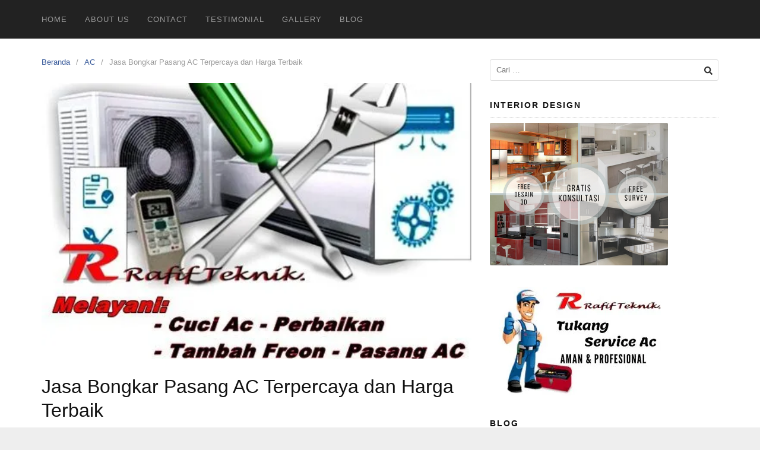

--- FILE ---
content_type: text/html; charset=UTF-8
request_url: https://rafifteknik.com/jasa-bongkar-pasang-ac-terpercaya-dan-harga-terbaik/
body_size: 19203
content:
<!DOCTYPE html>
<html lang="id">

<head>
  <meta charset="UTF-8">
  <meta name="viewport" content="width=device-width,initial-scale=1,minimum-scale=1.0">
  <meta name='robots' content='index, follow, max-image-preview:large, max-snippet:-1, max-video-preview:-1' />

	<!-- This site is optimized with the Yoast SEO plugin v26.7 - https://yoast.com/wordpress/plugins/seo/ -->
	<title>Jasa Bongkar Pasang AC Terpercaya dan Harga Terbaik - Rafif Teknik Kitchen Set Aluminium</title>
	<meta name="description" content="Jasa Bongkar Pasang AC Terpercaya dan Harga Terbaik Berikut ini adalah jasa bongkar pasang AC terbaik yang bisa anda gunakan." />
	<link rel="canonical" href="https://rafifteknik.com/jasa-bongkar-pasang-ac-terpercaya-dan-harga-terbaik/" />
	<meta property="og:locale" content="id_ID" />
	<meta property="og:type" content="article" />
	<meta property="og:title" content="Jasa Bongkar Pasang AC Terpercaya dan Harga Terbaik - Rafif Teknik Kitchen Set Aluminium" />
	<meta property="og:description" content="Jasa Bongkar Pasang AC Terpercaya dan Harga Terbaik Berikut ini adalah jasa bongkar pasang AC terbaik yang bisa anda gunakan." />
	<meta property="og:url" content="https://rafifteknik.com/jasa-bongkar-pasang-ac-terpercaya-dan-harga-terbaik/" />
	<meta property="og:site_name" content="Rafif Teknik Kitchen Set Aluminium" />
	<meta property="article:published_time" content="2020-11-23T16:59:43+00:00" />
	<meta property="article:modified_time" content="2020-11-24T03:26:52+00:00" />
	<meta property="og:image" content="https://i0.wp.com/rafifteknik.com/wp-content/uploads/2020/10/service-ac-terdekat.jpg" />
	<meta property="og:image:width" content="500" />
	<meta property="og:image:height" content="400" />
	<meta property="og:image:type" content="image/jpeg" />
	<meta name="author" content="Rafif Teknik" />
	<meta name="twitter:card" content="summary_large_image" />
	<meta name="twitter:label1" content="Ditulis oleh" />
	<meta name="twitter:data1" content="Rafif Teknik" />
	<meta name="twitter:label2" content="Estimasi waktu membaca" />
	<meta name="twitter:data2" content="4 menit" />
	<script type="application/ld+json" class="yoast-schema-graph">{"@context":"https://schema.org","@graph":[{"@type":"Article","@id":"https://rafifteknik.com/jasa-bongkar-pasang-ac-terpercaya-dan-harga-terbaik/#article","isPartOf":{"@id":"https://rafifteknik.com/jasa-bongkar-pasang-ac-terpercaya-dan-harga-terbaik/"},"author":{"name":"Rafif Teknik","@id":"https://rafifteknik.com/#/schema/person/0842906c398a415ad3401c30183fd5d2"},"headline":"Jasa Bongkar Pasang AC Terpercaya dan Harga Terbaik","datePublished":"2020-11-23T16:59:43+00:00","dateModified":"2020-11-24T03:26:52+00:00","mainEntityOfPage":{"@id":"https://rafifteknik.com/jasa-bongkar-pasang-ac-terpercaya-dan-harga-terbaik/"},"wordCount":879,"image":{"@id":"https://rafifteknik.com/jasa-bongkar-pasang-ac-terpercaya-dan-harga-terbaik/#primaryimage"},"thumbnailUrl":"https://i0.wp.com/rafifteknik.com/wp-content/uploads/2020/10/service-ac-terdekat.jpg","articleSection":["AC"],"inLanguage":"id"},{"@type":"WebPage","@id":"https://rafifteknik.com/jasa-bongkar-pasang-ac-terpercaya-dan-harga-terbaik/","url":"https://rafifteknik.com/jasa-bongkar-pasang-ac-terpercaya-dan-harga-terbaik/","name":"Jasa Bongkar Pasang AC Terpercaya dan Harga Terbaik - Rafif Teknik Kitchen Set Aluminium","isPartOf":{"@id":"https://rafifteknik.com/#website"},"primaryImageOfPage":{"@id":"https://rafifteknik.com/jasa-bongkar-pasang-ac-terpercaya-dan-harga-terbaik/#primaryimage"},"image":{"@id":"https://rafifteknik.com/jasa-bongkar-pasang-ac-terpercaya-dan-harga-terbaik/#primaryimage"},"thumbnailUrl":"https://i0.wp.com/rafifteknik.com/wp-content/uploads/2020/10/service-ac-terdekat.jpg","datePublished":"2020-11-23T16:59:43+00:00","dateModified":"2020-11-24T03:26:52+00:00","author":{"@id":"https://rafifteknik.com/#/schema/person/0842906c398a415ad3401c30183fd5d2"},"description":"Jasa Bongkar Pasang AC Terpercaya dan Harga Terbaik Berikut ini adalah jasa bongkar pasang AC terbaik yang bisa anda gunakan.","breadcrumb":{"@id":"https://rafifteknik.com/jasa-bongkar-pasang-ac-terpercaya-dan-harga-terbaik/#breadcrumb"},"inLanguage":"id","potentialAction":[{"@type":"ReadAction","target":["https://rafifteknik.com/jasa-bongkar-pasang-ac-terpercaya-dan-harga-terbaik/"]}]},{"@type":"ImageObject","inLanguage":"id","@id":"https://rafifteknik.com/jasa-bongkar-pasang-ac-terpercaya-dan-harga-terbaik/#primaryimage","url":"https://i0.wp.com/rafifteknik.com/wp-content/uploads/2020/10/service-ac-terdekat.jpg","contentUrl":"https://i0.wp.com/rafifteknik.com/wp-content/uploads/2020/10/service-ac-terdekat.jpg","width":500,"height":400,"caption":"service ac terdekat"},{"@type":"BreadcrumbList","@id":"https://rafifteknik.com/jasa-bongkar-pasang-ac-terpercaya-dan-harga-terbaik/#breadcrumb","itemListElement":[{"@type":"ListItem","position":1,"name":"Home","item":"https://rafifteknik.com/"},{"@type":"ListItem","position":2,"name":"Jasa Bongkar Pasang AC Terpercaya dan Harga Terbaik"}]},{"@type":"WebSite","@id":"https://rafifteknik.com/#website","url":"https://rafifteknik.com/","name":"Rafif Teknik Kitchen Set Aluminium","description":"Custom Furnitur - Desain Interior","potentialAction":[{"@type":"SearchAction","target":{"@type":"EntryPoint","urlTemplate":"https://rafifteknik.com/?s={search_term_string}"},"query-input":{"@type":"PropertyValueSpecification","valueRequired":true,"valueName":"search_term_string"}}],"inLanguage":"id"},{"@type":"Person","@id":"https://rafifteknik.com/#/schema/person/0842906c398a415ad3401c30183fd5d2","name":"Rafif Teknik","url":"https://rafifteknik.com/author/rafif-teknik/"}]}</script>
	<!-- / Yoast SEO plugin. -->


<link rel='dns-prefetch' href='//i0.wp.com' />

<link href='https://i0.wp.com' rel='preconnect' />
<link href='https://sp-ao.shortpixel.ai' rel='preconnect' />
<link rel="alternate" type="application/rss+xml" title="Rafif Teknik Kitchen Set Aluminium &raquo; Feed" href="https://rafifteknik.com/feed/" />
<link rel="alternate" type="application/rss+xml" title="Rafif Teknik Kitchen Set Aluminium &raquo; Umpan Komentar" href="https://rafifteknik.com/comments/feed/" />
<style id='wp-img-auto-sizes-contain-inline-css' type='text/css'>
img:is([sizes=auto i],[sizes^="auto," i]){contain-intrinsic-size:3000px 1500px}
/*# sourceURL=wp-img-auto-sizes-contain-inline-css */
</style>
<link rel='stylesheet' id='wp-block-library-css' href='https://rafifteknik.com/wp-includes/css/dist/block-library/style.min.css' type='text/css' media='all' />
<style id='classic-theme-styles-inline-css' type='text/css'>
/*! This file is auto-generated */
.wp-block-button__link{color:#fff;background-color:#32373c;border-radius:9999px;box-shadow:none;text-decoration:none;padding:calc(.667em + 2px) calc(1.333em + 2px);font-size:1.125em}.wp-block-file__button{background:#32373c;color:#fff;text-decoration:none}
/*# sourceURL=/wp-includes/css/classic-themes.min.css */
</style>
<style id='joinchat-button-style-inline-css' type='text/css'>
.wp-block-joinchat-button{border:none!important;text-align:center}.wp-block-joinchat-button figure{display:table;margin:0 auto;padding:0}.wp-block-joinchat-button figcaption{font:normal normal 400 .6em/2em var(--wp--preset--font-family--system-font,sans-serif);margin:0;padding:0}.wp-block-joinchat-button .joinchat-button__qr{background-color:#fff;border:6px solid #25d366;border-radius:30px;box-sizing:content-box;display:block;height:200px;margin:auto;overflow:hidden;padding:10px;width:200px}.wp-block-joinchat-button .joinchat-button__qr canvas,.wp-block-joinchat-button .joinchat-button__qr img{display:block;margin:auto}.wp-block-joinchat-button .joinchat-button__link{align-items:center;background-color:#25d366;border:6px solid #25d366;border-radius:30px;display:inline-flex;flex-flow:row nowrap;justify-content:center;line-height:1.25em;margin:0 auto;text-decoration:none}.wp-block-joinchat-button .joinchat-button__link:before{background:transparent var(--joinchat-ico) no-repeat center;background-size:100%;content:"";display:block;height:1.5em;margin:-.75em .75em -.75em 0;width:1.5em}.wp-block-joinchat-button figure+.joinchat-button__link{margin-top:10px}@media (orientation:landscape)and (min-height:481px),(orientation:portrait)and (min-width:481px){.wp-block-joinchat-button.joinchat-button--qr-only figure+.joinchat-button__link{display:none}}@media (max-width:480px),(orientation:landscape)and (max-height:480px){.wp-block-joinchat-button figure{display:none}}

/*# sourceURL=https://rafifteknik.com/wp-content/plugins/creame-whatsapp-me/gutenberg/build/style-index.css */
</style>
<style id='global-styles-inline-css' type='text/css'>
:root{--wp--preset--aspect-ratio--square: 1;--wp--preset--aspect-ratio--4-3: 4/3;--wp--preset--aspect-ratio--3-4: 3/4;--wp--preset--aspect-ratio--3-2: 3/2;--wp--preset--aspect-ratio--2-3: 2/3;--wp--preset--aspect-ratio--16-9: 16/9;--wp--preset--aspect-ratio--9-16: 9/16;--wp--preset--color--black: #000000;--wp--preset--color--cyan-bluish-gray: #abb8c3;--wp--preset--color--white: #ffffff;--wp--preset--color--pale-pink: #f78da7;--wp--preset--color--vivid-red: #cf2e2e;--wp--preset--color--luminous-vivid-orange: #ff6900;--wp--preset--color--luminous-vivid-amber: #fcb900;--wp--preset--color--light-green-cyan: #7bdcb5;--wp--preset--color--vivid-green-cyan: #00d084;--wp--preset--color--pale-cyan-blue: #8ed1fc;--wp--preset--color--vivid-cyan-blue: #0693e3;--wp--preset--color--vivid-purple: #9b51e0;--wp--preset--gradient--vivid-cyan-blue-to-vivid-purple: linear-gradient(135deg,rgb(6,147,227) 0%,rgb(155,81,224) 100%);--wp--preset--gradient--light-green-cyan-to-vivid-green-cyan: linear-gradient(135deg,rgb(122,220,180) 0%,rgb(0,208,130) 100%);--wp--preset--gradient--luminous-vivid-amber-to-luminous-vivid-orange: linear-gradient(135deg,rgb(252,185,0) 0%,rgb(255,105,0) 100%);--wp--preset--gradient--luminous-vivid-orange-to-vivid-red: linear-gradient(135deg,rgb(255,105,0) 0%,rgb(207,46,46) 100%);--wp--preset--gradient--very-light-gray-to-cyan-bluish-gray: linear-gradient(135deg,rgb(238,238,238) 0%,rgb(169,184,195) 100%);--wp--preset--gradient--cool-to-warm-spectrum: linear-gradient(135deg,rgb(74,234,220) 0%,rgb(151,120,209) 20%,rgb(207,42,186) 40%,rgb(238,44,130) 60%,rgb(251,105,98) 80%,rgb(254,248,76) 100%);--wp--preset--gradient--blush-light-purple: linear-gradient(135deg,rgb(255,206,236) 0%,rgb(152,150,240) 100%);--wp--preset--gradient--blush-bordeaux: linear-gradient(135deg,rgb(254,205,165) 0%,rgb(254,45,45) 50%,rgb(107,0,62) 100%);--wp--preset--gradient--luminous-dusk: linear-gradient(135deg,rgb(255,203,112) 0%,rgb(199,81,192) 50%,rgb(65,88,208) 100%);--wp--preset--gradient--pale-ocean: linear-gradient(135deg,rgb(255,245,203) 0%,rgb(182,227,212) 50%,rgb(51,167,181) 100%);--wp--preset--gradient--electric-grass: linear-gradient(135deg,rgb(202,248,128) 0%,rgb(113,206,126) 100%);--wp--preset--gradient--midnight: linear-gradient(135deg,rgb(2,3,129) 0%,rgb(40,116,252) 100%);--wp--preset--font-size--small: 13px;--wp--preset--font-size--medium: 20px;--wp--preset--font-size--large: 36px;--wp--preset--font-size--x-large: 42px;--wp--preset--spacing--20: 0.44rem;--wp--preset--spacing--30: 0.67rem;--wp--preset--spacing--40: 1rem;--wp--preset--spacing--50: 1.5rem;--wp--preset--spacing--60: 2.25rem;--wp--preset--spacing--70: 3.38rem;--wp--preset--spacing--80: 5.06rem;--wp--preset--shadow--natural: 6px 6px 9px rgba(0, 0, 0, 0.2);--wp--preset--shadow--deep: 12px 12px 50px rgba(0, 0, 0, 0.4);--wp--preset--shadow--sharp: 6px 6px 0px rgba(0, 0, 0, 0.2);--wp--preset--shadow--outlined: 6px 6px 0px -3px rgb(255, 255, 255), 6px 6px rgb(0, 0, 0);--wp--preset--shadow--crisp: 6px 6px 0px rgb(0, 0, 0);}:where(.is-layout-flex){gap: 0.5em;}:where(.is-layout-grid){gap: 0.5em;}body .is-layout-flex{display: flex;}.is-layout-flex{flex-wrap: wrap;align-items: center;}.is-layout-flex > :is(*, div){margin: 0;}body .is-layout-grid{display: grid;}.is-layout-grid > :is(*, div){margin: 0;}:where(.wp-block-columns.is-layout-flex){gap: 2em;}:where(.wp-block-columns.is-layout-grid){gap: 2em;}:where(.wp-block-post-template.is-layout-flex){gap: 1.25em;}:where(.wp-block-post-template.is-layout-grid){gap: 1.25em;}.has-black-color{color: var(--wp--preset--color--black) !important;}.has-cyan-bluish-gray-color{color: var(--wp--preset--color--cyan-bluish-gray) !important;}.has-white-color{color: var(--wp--preset--color--white) !important;}.has-pale-pink-color{color: var(--wp--preset--color--pale-pink) !important;}.has-vivid-red-color{color: var(--wp--preset--color--vivid-red) !important;}.has-luminous-vivid-orange-color{color: var(--wp--preset--color--luminous-vivid-orange) !important;}.has-luminous-vivid-amber-color{color: var(--wp--preset--color--luminous-vivid-amber) !important;}.has-light-green-cyan-color{color: var(--wp--preset--color--light-green-cyan) !important;}.has-vivid-green-cyan-color{color: var(--wp--preset--color--vivid-green-cyan) !important;}.has-pale-cyan-blue-color{color: var(--wp--preset--color--pale-cyan-blue) !important;}.has-vivid-cyan-blue-color{color: var(--wp--preset--color--vivid-cyan-blue) !important;}.has-vivid-purple-color{color: var(--wp--preset--color--vivid-purple) !important;}.has-black-background-color{background-color: var(--wp--preset--color--black) !important;}.has-cyan-bluish-gray-background-color{background-color: var(--wp--preset--color--cyan-bluish-gray) !important;}.has-white-background-color{background-color: var(--wp--preset--color--white) !important;}.has-pale-pink-background-color{background-color: var(--wp--preset--color--pale-pink) !important;}.has-vivid-red-background-color{background-color: var(--wp--preset--color--vivid-red) !important;}.has-luminous-vivid-orange-background-color{background-color: var(--wp--preset--color--luminous-vivid-orange) !important;}.has-luminous-vivid-amber-background-color{background-color: var(--wp--preset--color--luminous-vivid-amber) !important;}.has-light-green-cyan-background-color{background-color: var(--wp--preset--color--light-green-cyan) !important;}.has-vivid-green-cyan-background-color{background-color: var(--wp--preset--color--vivid-green-cyan) !important;}.has-pale-cyan-blue-background-color{background-color: var(--wp--preset--color--pale-cyan-blue) !important;}.has-vivid-cyan-blue-background-color{background-color: var(--wp--preset--color--vivid-cyan-blue) !important;}.has-vivid-purple-background-color{background-color: var(--wp--preset--color--vivid-purple) !important;}.has-black-border-color{border-color: var(--wp--preset--color--black) !important;}.has-cyan-bluish-gray-border-color{border-color: var(--wp--preset--color--cyan-bluish-gray) !important;}.has-white-border-color{border-color: var(--wp--preset--color--white) !important;}.has-pale-pink-border-color{border-color: var(--wp--preset--color--pale-pink) !important;}.has-vivid-red-border-color{border-color: var(--wp--preset--color--vivid-red) !important;}.has-luminous-vivid-orange-border-color{border-color: var(--wp--preset--color--luminous-vivid-orange) !important;}.has-luminous-vivid-amber-border-color{border-color: var(--wp--preset--color--luminous-vivid-amber) !important;}.has-light-green-cyan-border-color{border-color: var(--wp--preset--color--light-green-cyan) !important;}.has-vivid-green-cyan-border-color{border-color: var(--wp--preset--color--vivid-green-cyan) !important;}.has-pale-cyan-blue-border-color{border-color: var(--wp--preset--color--pale-cyan-blue) !important;}.has-vivid-cyan-blue-border-color{border-color: var(--wp--preset--color--vivid-cyan-blue) !important;}.has-vivid-purple-border-color{border-color: var(--wp--preset--color--vivid-purple) !important;}.has-vivid-cyan-blue-to-vivid-purple-gradient-background{background: var(--wp--preset--gradient--vivid-cyan-blue-to-vivid-purple) !important;}.has-light-green-cyan-to-vivid-green-cyan-gradient-background{background: var(--wp--preset--gradient--light-green-cyan-to-vivid-green-cyan) !important;}.has-luminous-vivid-amber-to-luminous-vivid-orange-gradient-background{background: var(--wp--preset--gradient--luminous-vivid-amber-to-luminous-vivid-orange) !important;}.has-luminous-vivid-orange-to-vivid-red-gradient-background{background: var(--wp--preset--gradient--luminous-vivid-orange-to-vivid-red) !important;}.has-very-light-gray-to-cyan-bluish-gray-gradient-background{background: var(--wp--preset--gradient--very-light-gray-to-cyan-bluish-gray) !important;}.has-cool-to-warm-spectrum-gradient-background{background: var(--wp--preset--gradient--cool-to-warm-spectrum) !important;}.has-blush-light-purple-gradient-background{background: var(--wp--preset--gradient--blush-light-purple) !important;}.has-blush-bordeaux-gradient-background{background: var(--wp--preset--gradient--blush-bordeaux) !important;}.has-luminous-dusk-gradient-background{background: var(--wp--preset--gradient--luminous-dusk) !important;}.has-pale-ocean-gradient-background{background: var(--wp--preset--gradient--pale-ocean) !important;}.has-electric-grass-gradient-background{background: var(--wp--preset--gradient--electric-grass) !important;}.has-midnight-gradient-background{background: var(--wp--preset--gradient--midnight) !important;}.has-small-font-size{font-size: var(--wp--preset--font-size--small) !important;}.has-medium-font-size{font-size: var(--wp--preset--font-size--medium) !important;}.has-large-font-size{font-size: var(--wp--preset--font-size--large) !important;}.has-x-large-font-size{font-size: var(--wp--preset--font-size--x-large) !important;}
:where(.wp-block-post-template.is-layout-flex){gap: 1.25em;}:where(.wp-block-post-template.is-layout-grid){gap: 1.25em;}
:where(.wp-block-term-template.is-layout-flex){gap: 1.25em;}:where(.wp-block-term-template.is-layout-grid){gap: 1.25em;}
:where(.wp-block-columns.is-layout-flex){gap: 2em;}:where(.wp-block-columns.is-layout-grid){gap: 2em;}
:root :where(.wp-block-pullquote){font-size: 1.5em;line-height: 1.6;}
/*# sourceURL=global-styles-inline-css */
</style>
<link rel='stylesheet' id='ez-toc-css' href='https://rafifteknik.com/wp-content/plugins/easy-table-of-contents/assets/css/screen.min.css' type='text/css' media='all' />
<style id='ez-toc-inline-css' type='text/css'>
div#ez-toc-container .ez-toc-title {font-size: 120%;}div#ez-toc-container .ez-toc-title {font-weight: 500;}div#ez-toc-container ul li , div#ez-toc-container ul li a {font-size: 95%;}div#ez-toc-container ul li , div#ez-toc-container ul li a {font-weight: 500;}div#ez-toc-container nav ul ul li {font-size: 90%;}.ez-toc-box-title {font-weight: bold; margin-bottom: 10px; text-align: center; text-transform: uppercase; letter-spacing: 1px; color: #666; padding-bottom: 5px;position:absolute;top:-4%;left:5%;background-color: inherit;transition: top 0.3s ease;}.ez-toc-box-title.toc-closed {top:-25%;}
.ez-toc-container-direction {direction: ltr;}.ez-toc-counter ul{counter-reset: item ;}.ez-toc-counter nav ul li a::before {content: counters(item, '.', decimal) '. ';display: inline-block;counter-increment: item;flex-grow: 0;flex-shrink: 0;margin-right: .2em; float: left; }.ez-toc-widget-direction {direction: ltr;}.ez-toc-widget-container ul{counter-reset: item ;}.ez-toc-widget-container nav ul li a::before {content: counters(item, '.', decimal) '. ';display: inline-block;counter-increment: item;flex-grow: 0;flex-shrink: 0;margin-right: .2em; float: left; }
/*# sourceURL=ez-toc-inline-css */
</style>
<link data-minify="1" rel='stylesheet' id='landingpress-css' href='https://rafifteknik.com/wp-content/cache/min/1/wp-content/themes/landingpress-wp/style.css?ver=1762231510' type='text/css' media='all' />
<link rel='shortlink' href='https://rafifteknik.com/?p=3829' />
<!-- Google Tag Manager -->
<script>(function(w,d,s,l,i){w[l]=w[l]||[];w[l].push({'gtm.start':
new Date().getTime(),event:'gtm.js'});var f=d.getElementsByTagName(s)[0],
j=d.createElement(s),dl=l!='dataLayer'?'&l='+l:'';j.async=true;j.src=
'https://www.googletagmanager.com/gtm.js?id='+i+dl;f.parentNode.insertBefore(j,f);
})(window,document,'script','dataLayer','GTM-WXRKBBQ');</script>
<!-- End Google Tag Manager --> <!--WP Copy Protect Plugins By www.rapiditcare.com --> <style type="text/css">body{-webkit-touch-callout:none;-webkit-user-select:none;-khtml-user-select:none;-moz-user-select:none;-ms-user-select:none;user-select:none;}</style> <script type="text/javascript"> jQuery(document).bind("keydown", function(e) { if(e.ctrlKey && (e.which == 65 || e.which == 67 || e.which == 88 || e.which == 83 ||e.which == 85)) { e.preventDefault(); return false; } }); jQuery(document)on( "mousedown", function(event) { if(event.which=="3") { document.oncontextmenu = document.body.oncontextmenu = function() {return false;} } }); </script> <script language=JavaScript> function clickIE4(){ if (event.button==2){ return false; } } function clickNS4(e){ if (document.layers||document.getElementById&&!document.all){ if (e.which==2||e.which==3){ return false; } } } if (document.layers){ document.captureEvents(Event.MOUSEDOWN); document.onmousedown=clickNS4; } else if (document.all&&!document.getElementById){ document.onmousedown=clickIE4; } document.oncontextmenu=new Function("return false") </script> <meta name="generator" content="Elementor 3.34.1; features: additional_custom_breakpoints; settings: css_print_method-internal, google_font-enabled, font_display-swap">
			<style>
				.e-con.e-parent:nth-of-type(n+4):not(.e-lazyloaded):not(.e-no-lazyload),
				.e-con.e-parent:nth-of-type(n+4):not(.e-lazyloaded):not(.e-no-lazyload) * {
					background-image: none !important;
				}
				@media screen and (max-height: 1024px) {
					.e-con.e-parent:nth-of-type(n+3):not(.e-lazyloaded):not(.e-no-lazyload),
					.e-con.e-parent:nth-of-type(n+3):not(.e-lazyloaded):not(.e-no-lazyload) * {
						background-image: none !important;
					}
				}
				@media screen and (max-height: 640px) {
					.e-con.e-parent:nth-of-type(n+2):not(.e-lazyloaded):not(.e-no-lazyload),
					.e-con.e-parent:nth-of-type(n+2):not(.e-lazyloaded):not(.e-no-lazyload) * {
						background-image: none !important;
					}
				}
			</style>
			<style type="text/css">
svg { width: 1em; height: 1em; fill: currentColor; display: inline-block; vertical-align: middle; margin-top: -2px; }  /* Customizer Debug is ON */ .site-footer-widgets { background-color: #000000 }.site-footer .container { background-color: #e8e8e8 } .site-footer-widgets { border-radius: 0; } .site-inner { border-bottom-right-radius: 0; border-bottom-left-radius: 0; } .container, .site-header, .site-inner, .main-navigation, .page-landingpress-full-hf .site-header .container, .page-landingpress-full-hf .main-navigation .container, .page-landingpress-full-hf .site-footer-widgets .container, .elementor-template-full-width .site-header .container, .elementor-template-full-width .main-navigation .container, .elementor-template-full-width .site-footer-widgets .container, .page-landingpress-boxed .container, .page-landingpress-boxed .site-header, .page-landingpress-boxed .site-inner, .page-landingpress-boxed .main-navigation, .page-landingpress-boxed-hf .container, .page-landingpress-boxed-hf .site-header, .page-landingpress-boxed-hf .site-inner, .page-landingpress-boxed-hf .main-navigation { max-width: 1200px; } @media (min-width: 1200px) { .site-content .content-area { float: left; width: 64.51612903%; } .site-content .widget-area { float: right; width: 35.48387097%; } } @media (max-width: 1199px) { .site-content .content-area { float:none; width:100%; } .site-content .widget-area { float:none; width:100%; } }
</style>
<link rel="icon" href="https://i0.wp.com/rafifteknik.com/wp-content/uploads/2023/12/cropped-logo-R-Rafif-Teknik-web-32x32.jpg" sizes="32x32" />
<link rel="icon" href="https://i0.wp.com/rafifteknik.com/wp-content/uploads/2023/12/cropped-logo-R-Rafif-Teknik-web-192x192.jpg" sizes="192x192" />
<link rel="apple-touch-icon" href="https://i0.wp.com/rafifteknik.com/wp-content/uploads/2023/12/cropped-logo-R-Rafif-Teknik-web-180x180.jpg" />
<meta name="msapplication-TileImage" content="https://i0.wp.com/rafifteknik.com/wp-content/uploads/2023/12/cropped-logo-R-Rafif-Teknik-web-270x270.jpg" />
  <!-- Facebook Pixel Code -->
  <script>
    ! function(f, b, e, v, n, t, s) {
      if (f.fbq) return;
      n = f.fbq = function() {
        n.callMethod ?
          n.callMethod.apply(n, arguments) : n.queue.push(arguments)
      };
      if (!f._fbq) f._fbq = n;
      n.push = n;
      n.loaded = !0;
      n.version = '2.0';
      n.queue = [];
      t = b.createElement(e);
      t.async = !0;
      t.src = v;
      s = b.getElementsByTagName(e)[0];
      s.parentNode.insertBefore(t, s)
    }(window,
      document, 'script', 'https://connect.facebook.net/en_US/fbevents.js');
          fbq('init', '4080094332214504');
        fbq('track', 'PageView', {
      "source": "landingpress",
      "version": "3.4.7.2"
    });
    </script>
<!-- End Facebook Pixel Code -->
<!-- Global site tag (gtag.js) - Google Ads (AdWords) & Analytics -->
<script async src="https://www.googletagmanager.com/gtag/js?id=UA-92615547-1"></script>
<script>
  window.dataLayer = window.dataLayer || [];

  function gtag() {
    dataLayer.push(arguments);
  }
  gtag('js', new Date());
  gtag('config', 'UA-92615547-1');
          gtag('config', 'AW-863374194');
  </script>
<!-- End Global site tag (gtag.js) - Google Ads (AdWords) & Analytics -->
<noscript><style id="rocket-lazyload-nojs-css">.rll-youtube-player, [data-lazy-src]{display:none !important;}</style></noscript><meta name="generator" content="WP Rocket 3.18.3" data-wpr-features="wpr_defer_js wpr_lazyload_images wpr_lazyload_iframes wpr_minify_css wpr_cdn wpr_desktop" /></head>

<body class="wp-singular post-template-default single single-post postid-3829 single-format-standard wp-theme-landingpress-wp page-landingpress-full-hf header-inactive header-menu-active header-menu-sticky header-menu-after footer-active elementor-default elementor-kit-2709">
  <!-- Google Tag Manager (noscript) -->
<noscript><iframe src="https://www.googletagmanager.com/ns.html?id=GTM-WXRKBBQ"
height="0" width="0" style="display:none;visibility:hidden"></iframe></noscript>
<!-- End Google Tag Manager (noscript) -->    <a class="skip-link screen-reader-text" href="#content">Langsung ke konten</a>
  <div data-rocket-location-hash="662e8d8fbefed00a69681a64467798a1" class="site-canvas">
        <div data-rocket-location-hash="93ab84515562ca19f272c6362a5d2e6f" id="page" class="site-container"><div data-rocket-location-hash="c7636a8d6a61a319310bccae86282103" class="site-inner">
      <nav id="site-navigation" class="main-navigation  main-navigation-logo-no main-navigation-cart-no">
	<div class="container">
		<div class="menu-overlay"></div>
		<button class="menu-toggle" aria-controls="header-menu" aria-expanded="false"><span class="menu-toggle-text">MENU</span><span class="menu-icon"><svg xmlns="http://www.w3.org/2000/svg" viewBox="0 0 448 512"><path d="M16 132h416c8.837 0 16-7.163 16-16V76c0-8.837-7.163-16-16-16H16C7.163 60 0 67.163 0 76v40c0 8.837 7.163 16 16 16zm0 160h416c8.837 0 16-7.163 16-16v-40c0-8.837-7.163-16-16-16H16c-8.837 0-16 7.163-16 16v40c0 8.837 7.163 16 16 16zm0 160h416c8.837 0 16-7.163 16-16v-40c0-8.837-7.163-16-16-16H16c-8.837 0-16 7.163-16 16v40c0 8.837 7.163 16 16 16z"/></svg></span></button>
						<div class="header-menu-container"><ul id="header-menu" class="header-menu menu nav-menu clearfix"><li id="menu-item-117" class="menu-item menu-item-type-custom menu-item-object-custom menu-item-home menu-item-117"><a href="http://rafifteknik.com">HOME</a></li>
<li id="menu-item-1898" class="menu-item menu-item-type-post_type menu-item-object-page menu-item-1898"><a href="https://rafifteknik.com/tentang-kami/">ABOUT US</a></li>
<li id="menu-item-486" class="menu-item menu-item-type-post_type menu-item-object-page menu-item-486"><a href="https://rafifteknik.com/kontak/">CONTACT</a></li>
<li id="menu-item-169" class="menu-item menu-item-type-post_type menu-item-object-post menu-item-169"><a href="https://rafifteknik.com/testimoni/">TESTIMONIAL</a></li>
<li id="menu-item-5710" class="menu-item menu-item-type-post_type menu-item-object-post menu-item-5710"><a href="https://rafifteknik.com/video-kitchen-set-aluminium/">GALLERY</a></li>
<li id="menu-item-2789" class="menu-item menu-item-type-taxonomy menu-item-object-category menu-item-2789"><a href="https://rafifteknik.com/category/interior/">BLOG</a></li>
</ul></div>	</div>
</nav>
    <div id="content" class="site-content">
    <div class="container">
      <div id="primary" class="content-area">
  <main id="main" class="site-main">
    <nav class="breadcrumb clearfix"><ul><li><a href="https://rafifteknik.com">Beranda</a></li><li><a href="https://rafifteknik.com/category/service-ac/">AC</a></li><li>Jasa Bongkar Pasang AC Terpercaya dan Harga Terbaik</li></ul></nav>
<article id="post-3829" class="entry-post post-3829 post type-post status-publish format-standard has-post-thumbnail category-service-ac entry">
	<header class="entry-header">
		 <img fetchpriority="high" width="500" height="320" src="data:image/svg+xml,%3Csvg%20xmlns='http://www.w3.org/2000/svg'%20viewBox='0%200%20500%20320'%3E%3C/svg%3E" class="entry-image" alt="Jasa Bongkar Pasang AC Terpercaya dan Harga Terbaik" decoding="async" data-lazy-src="https://i0.wp.com/rafifteknik.com/wp-content/uploads/2020/10/service-ac-terdekat-500x320.jpg" /><noscript><img fetchpriority="high" width="500" height="320" src="https://i0.wp.com/rafifteknik.com/wp-content/uploads/2020/10/service-ac-terdekat-500x320.jpg" class="entry-image" alt="Jasa Bongkar Pasang AC Terpercaya dan Harga Terbaik" decoding="async" /></noscript> <h1 class="entry-title">Jasa Bongkar Pasang AC Terpercaya dan Harga Terbaik</h1><div class="entry-meta"><span class="cat-links"><a href="https://rafifteknik.com/category/service-ac/" >AC</a></span><span class="meta-sep">&middot;</span><span class="time-link"><time class="entry-date published" datetime="2020-11-23T16:59:43+00:00">November 23, 2020</time><time class="updated" datetime="2020-11-24T03:26:52+00:00">November 24, 2020</time></span></div>	</header>
		<div class="entry-content">
		<p><strong>Jasa Bongkar Pasang AC Terpercaya dan Harga Terbaik</strong></p>
<p>Dalam melakukan bongkar pasang AC, harus dilakukan oleh orang yang terpercaya dan memang benar benar ahli di bidangnya. Karena jika tidak, hasil pekerjaan akan buruk dan malah dapat merusak AC. Jadi anda harus benar benar mencari orang yang profesioanl dan dapat dipercaya. Tapi biasanya jasa yang terpercaya dan berkualitas mematok harga yang mahal. Apakah benar demikian?</p>
<p>Tenang saja, pasalnya anda bisa mendapatkan harga jasa untuk bongkar pasang AC terpercaya sekaligus dengan harga yang terbaik. Jadi anda tidak usah khawatir lagi dengan jasa yang bagus tapi mahal. Anda masih bisa kok menggunakan jasa bongkar AC terpercaya dan harga terbaik. Penasaran? simak artikel berikut ini.</p>
<p><img decoding="async" class="size-full wp-image-3798 aligncenter" src="data:image/svg+xml,%3Csvg%20xmlns='http://www.w3.org/2000/svg'%20viewBox='0%200%20300%20250'%3E%3C/svg%3E" alt="Biaya Service AC Terbaru Tahun 2020" width="300" height="250" data-lazy-src="https://i0.wp.com/rafifteknik.com/wp-content/uploads/2020/11/Biaya-Service-AC-Terbaru-Tahun-2020.jpg" /><noscript><img decoding="async" class="size-full wp-image-3798 aligncenter" src="https://i0.wp.com/rafifteknik.com/wp-content/uploads/2020/11/Biaya-Service-AC-Terbaru-Tahun-2020.jpg" alt="Biaya Service AC Terbaru Tahun 2020" width="300" height="250" /></noscript></p>
<div id="ez-toc-container" class="ez-toc-v2_0_80 counter-hierarchy ez-toc-counter ez-toc-grey ez-toc-container-direction">
<label for="ez-toc-cssicon-toggle-item-696db78dc5e57" class="ez-toc-cssicon-toggle-label"><span class=""><span class="eztoc-hide" style="display:none;">Toggle</span><span class="ez-toc-icon-toggle-span"><svg style="fill: #999;color:#999" xmlns="http://www.w3.org/2000/svg" class="list-377408" width="20px" height="20px" viewBox="0 0 24 24" fill="none"><path d="M6 6H4v2h2V6zm14 0H8v2h12V6zM4 11h2v2H4v-2zm16 0H8v2h12v-2zM4 16h2v2H4v-2zm16 0H8v2h12v-2z" fill="currentColor"></path></svg><svg style="fill: #999;color:#999" class="arrow-unsorted-368013" xmlns="http://www.w3.org/2000/svg" width="10px" height="10px" viewBox="0 0 24 24" version="1.2" baseProfile="tiny"><path d="M18.2 9.3l-6.2-6.3-6.2 6.3c-.2.2-.3.4-.3.7s.1.5.3.7c.2.2.4.3.7.3h11c.3 0 .5-.1.7-.3.2-.2.3-.5.3-.7s-.1-.5-.3-.7zM5.8 14.7l6.2 6.3 6.2-6.3c.2-.2.3-.5.3-.7s-.1-.5-.3-.7c-.2-.2-.4-.3-.7-.3h-11c-.3 0-.5.1-.7.3-.2.2-.3.5-.3.7s.1.5.3.7z"/></svg></span></span></label><input type="checkbox"  id="ez-toc-cssicon-toggle-item-696db78dc5e57"  aria-label="Toggle" /><nav><ul class='ez-toc-list ez-toc-list-level-1 ' ><li class='ez-toc-page-1 ez-toc-heading-level-2'><a class="ez-toc-link ez-toc-heading-1" href="#Jasa_Bongkar_Pasang_AC_Terpercaya_dan_Harga_Terbaik_yang_Bisa_Anda_Coba" >Jasa Bongkar Pasang AC Terpercaya dan Harga Terbaik yang Bisa Anda Coba</a><ul class='ez-toc-list-level-3' ><li class='ez-toc-heading-level-3'><a class="ez-toc-link ez-toc-heading-2" href="#Bongkar_Pasang_AC_di_Rafif_Teknik" >Bongkar Pasang AC di Rafif Teknik</a><ul class='ez-toc-list-level-4' ><li class='ez-toc-heading-level-4'><a class="ez-toc-link ez-toc-heading-3" href="#Apa_Saja_Sih_Keunggulan_Rafif_Teknik_untuk_Bongkar_Pasang_AC" >Apa Saja Sih Keunggulan Rafif Teknik untuk Bongkar Pasang AC?</a></li></ul></li><li class='ez-toc-page-1 ez-toc-heading-level-3'><a class="ez-toc-link ez-toc-heading-4" href="#Tips_Mendapatkan_Jasa_Bongkar_Pasang_AC_Terpercaya" >Tips Mendapatkan Jasa Bongkar Pasang AC Terpercaya</a></li></ul></li></ul></nav></div>
<h2><span class="ez-toc-section" id="Jasa_Bongkar_Pasang_AC_Terpercaya_dan_Harga_Terbaik_yang_Bisa_Anda_Coba"></span>Jasa Bongkar Pasang AC Terpercaya dan Harga Terbaik yang Bisa Anda Coba<span class="ez-toc-section-end"></span></h2>
<p>Sebenarnya ada banyak sekali jasa penyedia bongkar &amp; pasang AC profesional, tapi mereka semua belum tentu terpercaya. Nah bagaimana cara mendapatkan Tempat Service AC yang profesional sekaligus terpercaya? Nanti kami akan memberikan sedikit tips yang bisa anda coba dan untuk membuktikan jasa pasang AC mana saja yang sesuai dengan ekspektasi.</p>
<p><img decoding="async" class="aligncenter size-full wp-image-865" src="data:image/svg+xml,%3Csvg%20xmlns='http://www.w3.org/2000/svg'%20viewBox='0%200%201201%20551'%3E%3C/svg%3E" alt="jasa bongkar pasang ac" width="1201" height="551" data-lazy-src="https://i0.wp.com/rafifteknik.com/wp-content/uploads/2018/01/jasa-bongkar-pasang-ac.jpg" /><noscript><img decoding="async" class="aligncenter size-full wp-image-865" src="https://i0.wp.com/rafifteknik.com/wp-content/uploads/2018/01/jasa-bongkar-pasang-ac.jpg" alt="jasa bongkar pasang ac" width="1201" height="551" /></noscript></p>
<p>Salah satu jasa bongkar dan pasang AC terpercaya dan harga terbaik ialah Rafif Teknik. Rafif Teknik adalah jasa service AC yang melayani banyak sekali hal mengenai perbaikan AC, perawatan, perbaikan pompa air, custome furniture dan lain sebagainya. Untuk pelayanan AC, anda akan mendapatkan isi ulang freon, cuci AC, bongkar pasang AC, dan sejenisnya.</p>
<p>Anda juga bisa mengecek di Sini <a href="https://rafifteknik.com/biaya-bongkar-pasang-ac/"><em>Biaya bongkar pasang ac</em></a></p>
<p>ada hal lain juga dalam bongkar pasang ac, seperti freon ac akan berkurang. dampak ini terjadi karena saat membongkar pipa ada sisa freon yang masih tersimpan jadi terbuang saat pipa di lepas. untuk mengecek biaya penambahan freon ac, anda bisa baca daftar harganya di sini : <em><a href="https://rafifteknik.com/biaya-tambah-freon-ac/">biaya tambah freon ac</a></em></p>
<h3><span class="ez-toc-section" id="Bongkar_Pasang_AC_di_Rafif_Teknik"></span>Bongkar Pasang AC di Rafif Teknik<span class="ez-toc-section-end"></span></h3>
<p>Rafif Teknik menjadi pilihan pertama untuk urusan bongkar pasang AC. Seluruh pelayanan di Rafif Teknik, dikerjakan oleh orang yang terpercaya dan profesional di bidangnya. Mereka juga telah berpengalaman dan memiliki sertifikasi kerja di bidang service AC. Jadi anda tidak usah khawatir dengan setiap pelayanan yang diberikan oleh Rafif Teknik untuk urusan bongkar pasang AC.</p>
<p>Berapa sih harga bongkar pasang AC di Rafif Teknik? Harganya masih murah dan terjangkau kok. Untuk AC berukuran 0.5 sampai 1 PK, harga yang dipatok untuk pasang AC adalah Rp. 250.000. Sedangkan untuk bongkar AC, harganya adalah Rp. 150.000. Dan jika anda ingin menggunakan jasa service AC untuk bongkar ataupu pemasangan ac, maka harganya akan menjadi Rp. 350.000, anda akan lebih hemat uang Rp. 50.000.</p>
<h4><span class="ez-toc-section" id="Apa_Saja_Sih_Keunggulan_Rafif_Teknik_untuk_Bongkar_Pasang_AC"></span>Apa Saja Sih Keunggulan Rafif Teknik untuk Bongkar Pasang AC?<span class="ez-toc-section-end"></span></h4>
<p>Anda akan menemukan banyak sekali keunggulan yang kami miliki. Bahkan keunggulan itu tidak selalu anda temukan di tempat lain. Jadi kami bisa memastikan bahwasannya keunggulan itu akan selalu ada di diri kami.</p>
<p><strong>Bergaransi</strong></p>
<p>Kami memberikan jaminan garansi apabila pasca pemasangan atau pembongkaran terjadi kerusakan. Kami menjamin AC yang kami kerjakan pasti selalu aman dan selamat. Disetiap layanannya, kami selalu memberikan garansi apabila pelanggan kurang puas. Semisal jika pasca pembersihan AC, dan AC tidak terasa dingin, maka anda bisa mengklaim garansi ini sesuai dengan persyaratan.</p>
<p><img decoding="async" class="aligncenter size-full wp-image-584" src="data:image/svg+xml,%3Csvg%20xmlns='http://www.w3.org/2000/svg'%20viewBox='0%200%20640%20433'%3E%3C/svg%3E" alt="jasa bongkar pasang ac bergaransi" width="640" height="433" data-lazy-src="https://i0.wp.com/rafifteknik.com/wp-content/uploads/2017/05/jasa-bongkar-pasang-ac-bergaransi.png" /><noscript><img loading="lazy" decoding="async" class="aligncenter size-full wp-image-584" src="https://i0.wp.com/rafifteknik.com/wp-content/uploads/2017/05/jasa-bongkar-pasang-ac-bergaransi.png" alt="jasa bongkar pasang ac bergaransi" width="640" height="433" /></noscript></p>
<p><strong>Gratis Konsultasi</strong></p>
<p>Anda akan mendapatkan gratis konsultasi apabila anda masih bingung ketika menggunakan jasa kami. Kami akan melayani anda dengan jujur, jadi anda tak usah khawatir saat sedang sesi konsultasi. Anda bisa menceritakan setiap keluh kesah anda dan kami akan memberikan solusi terbaiknya. Tenang saja, layanan ini gratis kok, jadi anda tidak perlu mengeluarkan uang meskipun harus tanya tanya terlebih dahulu.</p>
<p><strong>Transaksi Aman</strong></p>
<p>Jika anda takut transaksi secara online, maka kami akan memberikan solusi terbaiknya, yaitu bayar ditempat. Ini berguna untuk menjamin transaksi agar sama sama enak, antara klien dan Rafif Teknik. Bila anda puas, anda bisa langsung membayar pasca jasa kami telah selesai. Bila anda kurang puas, anda bisa meminta pelayanan tambahan untuk membenarkan hal yang menurut anda kurang puas tersebut.</p>
<h3><span class="ez-toc-section" id="Tips_Mendapatkan_Jasa_Bongkar_Pasang_AC_Terpercaya"></span>Tips Mendapatkan Jasa Bongkar Pasang AC Terpercaya<span class="ez-toc-section-end"></span></h3>
<p>Setelah kita membahas mengenai jasa bongkar ac dan pasang AC, alangkah baiknya kita mengetahui bagaimana tips mendapatkan jasa service AC yang terpercaya. Tips ini bermanfaat buat anda yang masih awam dalam menggunakan jasa service AC.</p>
<p><strong>Lihatlah Testimoni Terlebih Dahulu</strong></p>
<p>Wajib buat anda untuk mengetahui testimoni dari setiap layanan yang diberikan. Testimoni itu bisa anda dapatkan dari Google, website mereka, atau omongan langsung dari orang orang. Testimoni ini sangat membantu anda untuk mendapatkan jasa yang bagus dan sesuai dengan ekspektasi anda. Jadi anda tidak perlu berpikir panjang ketika hendak menggunakan jasa tersebut.</p>
<p><strong>Perhatikan <a href="https://rafifteknik.com/jasa-service-ac/">Jasa Service Ac</a> dan Pelayanannya</strong></p>
<p>Jangan lupa untuk memperhatikan setiap jasa dan pelayanan yang ditawarkan oleh mereka. Tak ada salahnya mengetahui keahlian apa saja yang dimiliki oleh jasa tersebut. Apakah ia memiliki keahlian dalam otak atik AC atau refrigerator. Dengan begini anda akan mendapatkan sedikit pandangan mengenai jasa yang mereka tawarkan kepada anda.</p>
<p><strong>Ketahuilah Standar Kompetensi Pegawainya</strong></p>
<p>Standar kompetensi menjadi syarat wajib untuk melakukan pekerjaan khusus seperti jasa bongkar pasang ini. Jadi sebelum anda menggunakan jasa bongkar pasang, anda harus mengetahui standar kompetensi yang dimiliki oleh setiap pegawainya. Jika mereka memiliki standar yang bagus, lulusan yang berkompeten, memiliki lisensi, dan pengalaman, maka bisa dipastikan jasa tersebut sangatlah terpercaya dan profesional.</p>
<p>Demikian adalah jasa bongkar pemasangan AC terpercaya dan harga terbaik. Buat anda yang ingin menggunakan jasa bongkar pasang AC, bisa menghubungi kami di laman kontak yang telah disediakan. Kami akan memberikan pelayanan semaksimal mungkin untuk setiap jasa yang kami tawarkan kepada konsumen.</p>
	</div>
	<div class="share-social"><span class="share-label">Bagikan ini <svg xmlns="http://www.w3.org/2000/svg" viewBox="0 0 448 512"><path d="M313.941 216H12c-6.627 0-12 5.373-12 12v56c0 6.627 5.373 12 12 12h301.941v46.059c0 21.382 25.851 32.09 40.971 16.971l86.059-86.059c9.373-9.373 9.373-24.569 0-33.941l-86.059-86.059c-15.119-15.119-40.971-4.411-40.971 16.971V216z"/></svg></span><a class="share-link share-facebook" rel="nofollow" target="_blank" href="https://www.facebook.com/sharer/sharer.php?u=https://rafifteknik.com/jasa-bongkar-pasang-ac-terpercaya-dan-harga-terbaik/"><svg xmlns="http://www.w3.org/2000/svg" viewBox="0 0 512 512"><path d="M504 256C504 119 393 8 256 8S8 119 8 256c0 123.78 90.69 226.38 209.25 245V327.69h-63V256h63v-54.64c0-62.15 37-96.48 93.67-96.48 27.14 0 55.52 4.84 55.52 4.84v61h-31.28c-30.8 0-40.41 19.12-40.41 38.73V256h68.78l-11 71.69h-57.78V501C413.31 482.38 504 379.78 504 256z"/></svg> Facebook</a><a class="share-link share-twitter" rel="nofollow" target="_blank" href="https://twitter.com/intent/tweet?text=Jasa+Bongkar+Pasang+AC+Terpercaya+dan+Harga+Terbaik&amp;url=https://rafifteknik.com/jasa-bongkar-pasang-ac-terpercaya-dan-harga-terbaik/&amp;via=Rafif+Teknik+Kitchen+Set+Aluminium"><svg xmlns="http://www.w3.org/2000/svg" viewBox="0 0 512 512"><path d="M459.37 151.716c.325 4.548.325 9.097.325 13.645 0 138.72-105.583 298.558-298.558 298.558-59.452 0-114.68-17.219-161.137-47.106 8.447.974 16.568 1.299 25.34 1.299 49.055 0 94.213-16.568 130.274-44.832-46.132-.975-84.792-31.188-98.112-72.772 6.498.974 12.995 1.624 19.818 1.624 9.421 0 18.843-1.3 27.614-3.573-48.081-9.747-84.143-51.98-84.143-102.985v-1.299c13.969 7.797 30.214 12.67 47.431 13.319-28.264-18.843-46.781-51.005-46.781-87.391 0-19.492 5.197-37.36 14.294-52.954 51.655 63.675 129.3 105.258 216.365 109.807-1.624-7.797-2.599-15.918-2.599-24.04 0-57.828 46.782-104.934 104.934-104.934 30.213 0 57.502 12.67 76.67 33.137 23.715-4.548 46.456-13.32 66.599-25.34-7.798 24.366-24.366 44.833-46.132 57.827 21.117-2.273 41.584-8.122 60.426-16.243-14.292 20.791-32.161 39.308-52.628 54.253z"/></svg> Twitter</a><a class="share-link share-whatsapp" rel="nofollow" target="_blank" href="https://api.whatsapp.com/send?text=Jasa%20Bongkar%20Pasang%20AC%20Terpercaya%20dan%20Harga%20Terbaik%20https%3A%2F%2Frafifteknik.com%2Fjasa-bongkar-pasang-ac-terpercaya-dan-harga-terbaik%2F"><svg xmlns="http://www.w3.org/2000/svg" viewBox="0 0 448 512"><path d="M380.9 97.1C339 55.1 283.2 32 223.9 32c-122.4 0-222 99.6-222 222 0 39.1 10.2 77.3 29.6 111L0 480l117.7-30.9c32.4 17.7 68.9 27 106.1 27h.1c122.3 0 224.1-99.6 224.1-222 0-59.3-25.2-115-67.1-157zm-157 341.6c-33.2 0-65.7-8.9-94-25.7l-6.7-4-69.8 18.3L72 359.2l-4.4-7c-18.5-29.4-28.2-63.3-28.2-98.2 0-101.7 82.8-184.5 184.6-184.5 49.3 0 95.6 19.2 130.4 54.1 34.8 34.9 56.2 81.2 56.1 130.5 0 101.8-84.9 184.6-186.6 184.6zm101.2-138.2c-5.5-2.8-32.8-16.2-37.9-18-5.1-1.9-8.8-2.8-12.5 2.8-3.7 5.6-14.3 18-17.6 21.8-3.2 3.7-6.5 4.2-12 1.4-32.6-16.3-54-29.1-75.5-66-5.7-9.8 5.7-9.1 16.3-30.3 1.8-3.7.9-6.9-.5-9.7-1.4-2.8-12.5-30.1-17.1-41.2-4.5-10.8-9.1-9.3-12.5-9.5-3.2-.2-6.9-.2-10.6-.2-3.7 0-9.7 1.4-14.8 6.9-5.1 5.6-19.4 19-19.4 46.3 0 27.3 19.9 53.7 22.6 57.4 2.8 3.7 39.1 59.7 94.8 83.8 35.2 15.2 49 16.5 66.6 13.9 10.7-1.6 32.8-13.4 37.4-26.4 4.6-13 4.6-24.1 3.2-26.4-1.3-2.5-5-3.9-10.5-6.6z"/></svg> WhatsApp</a><a class="share-link share-pinterest" rel="nofollow" target="_blank" href="https://pinterest.com/pin/create/button/?url=https://rafifteknik.com/jasa-bongkar-pasang-ac-terpercaya-dan-harga-terbaik/&amp;media=https://rafifteknik.com/wp-content/uploads/2020/10/service-ac-terdekat.jpg&amp;description=Jasa+Bongkar+Pasang+AC+Terpercaya+dan+Harga+Terbaik"><svg xmlns="http://www.w3.org/2000/svg" viewBox="0 0 496 512"><path d="M496 256c0 137-111 248-248 248-25.6 0-50.2-3.9-73.4-11.1 10.1-16.5 25.2-43.5 30.8-65 3-11.6 15.4-59 15.4-59 8.1 15.4 31.7 28.5 56.8 28.5 74.8 0 128.7-68.8 128.7-154.3 0-81.9-66.9-143.2-152.9-143.2-107 0-163.9 71.8-163.9 150.1 0 36.4 19.4 81.7 50.3 96.1 4.7 2.2 7.2 1.2 8.3-3.3.8-3.4 5-20.3 6.9-28.1.6-2.5.3-4.7-1.7-7.1-10.1-12.5-18.3-35.3-18.3-56.6 0-54.7 41.4-107.6 112-107.6 60.9 0 103.6 41.5 103.6 100.9 0 67.1-33.9 113.6-78 113.6-24.3 0-42.6-20.1-36.7-44.8 7-29.5 20.5-61.3 20.5-82.6 0-19-10.2-34.9-31.4-34.9-24.9 0-44.9 25.7-44.9 60.2 0 22 7.4 36.8 7.4 36.8s-24.5 103.8-29 123.2c-5 21.4-3 51.6-.9 71.2C65.4 450.9 0 361.1 0 256 0 119 111 8 248 8s248 111 248 248z"/></svg> Pin It</a></div></article>
  <div class="related-posts">
    <h3>Pos Terkait</h3>
    <ul class="clearfix">
              <li class="blog-layout-gallery-2cols">
          <div class="blog-section-image">
            <a href="https://rafifteknik.com/jasa-bongkar-pasang-ac-depok-biayanya-2022/" class="entry-image-link"><img width="300" height="200" src="data:image/svg+xml,%3Csvg%20xmlns='http://www.w3.org/2000/svg'%20viewBox='0%200%20300%20200'%3E%3C/svg%3E" class="entry-image" alt="Jasa Bongkar Pasang Ac Depok &#038; Biayanya 2022" decoding="async" data-lazy-src="https://i0.wp.com/rafifteknik.com/wp-content/uploads/2022/03/Jasa-Bongkar-Pasang-Ac-Depok-Biayanya-2022-300x200.jpg" /><noscript><img width="300" height="200" src="https://i0.wp.com/rafifteknik.com/wp-content/uploads/2022/03/Jasa-Bongkar-Pasang-Ac-Depok-Biayanya-2022-300x200.jpg" class="entry-image" alt="Jasa Bongkar Pasang Ac Depok &#038; Biayanya 2022" decoding="async" /></noscript></a>          </div>
          <div class="blog-section-content">
            <h4><a href="https://rafifteknik.com/jasa-bongkar-pasang-ac-depok-biayanya-2022/" rel="bookmark">Jasa Bongkar Pasang Ac Depok &#038; Biayanya 2022</a></h4>            <p>Jasa Bongkar Pasang Ac Depok &amp; Biayanya 2022.  Kelebihan Jasa Service AC Rafif Teknik Rafif teknik Depok adalah penyedia jasa layanan bongkar dan pasang AC terpercaya yang hadir untuk anda. Ketahui kelebihan jasa Service AC Depok Rafif teknik di sini. Dengan adanya jasa bongkar dan pasang AC Depok Rafif Teknik, Anda tidak perlu lagi repot-repot &hellip;</p>
          </div>
        </li>
              <li class="blog-layout-gallery-2cols">
          <div class="blog-section-image">
            <a href="https://rafifteknik.com/harga-tambah-freon-ac-2021/" class="entry-image-link"><img width="300" height="169" src="data:image/svg+xml,%3Csvg%20xmlns='http://www.w3.org/2000/svg'%20viewBox='0%200%20300%20169'%3E%3C/svg%3E" class="entry-image" alt="Harga Tambah Freon Ac 2021" decoding="async" data-lazy-src="https://i0.wp.com/rafifteknik.com/wp-content/uploads/2018/04/biaya-cuci-ac-dan-tambah-freon.jpg" /><noscript><img width="300" height="169" src="https://i0.wp.com/rafifteknik.com/wp-content/uploads/2018/04/biaya-cuci-ac-dan-tambah-freon.jpg" class="entry-image" alt="Harga Tambah Freon Ac 2021" decoding="async" /></noscript></a>          </div>
          <div class="blog-section-content">
            <h4><a href="https://rafifteknik.com/harga-tambah-freon-ac-2021/" rel="bookmark">Harga Tambah Freon Ac 2021</a></h4>            <p>Freon menjadi kebutuhan yang sangat penting buat AC. Tidak ada air freon, AC tidak bisa bekerja dengan baik. Bahkan AC akan mengalami masalah ketika freon sudah mulai habis. Yang lebih buruknya lagi, penghuni ruangan yang dipasangin AC tersebut akan mengalami keracunan freon yang diakibatkan oleh freon yang bocor. Oleh karena itu, merawat AC adalah bagian &hellip;</p>
          </div>
        </li>
              <li class="blog-layout-gallery-2cols">
          <div class="blog-section-image">
            <a href="https://rafifteknik.com/harga-terbaru-jasa-service-ac-rafif-teknik/" class="entry-image-link"><img width="300" height="200" src="data:image/svg+xml,%3Csvg%20xmlns='http://www.w3.org/2000/svg'%20viewBox='0%200%20300%20200'%3E%3C/svg%3E" class="entry-image" alt="Harga Terbaru Jasa Service AC Rafif Teknik" decoding="async" data-lazy-src="https://i0.wp.com/rafifteknik.com/wp-content/uploads/2020/11/Harga-Jasa-Pasang-AC-di-Jagakarsa-300x200.jpg" /><noscript><img width="300" height="200" src="https://i0.wp.com/rafifteknik.com/wp-content/uploads/2020/11/Harga-Jasa-Pasang-AC-di-Jagakarsa-300x200.jpg" class="entry-image" alt="Harga Terbaru Jasa Service AC Rafif Teknik" decoding="async" /></noscript></a>          </div>
          <div class="blog-section-content">
            <h4><a href="https://rafifteknik.com/harga-terbaru-jasa-service-ac-rafif-teknik/" rel="bookmark">Harga Terbaru Jasa Service AC Rafif Teknik</a></h4>            <p>Harga Terbaru Jasa Service AC Rafif Teknik Rafif Teknik adalah salah satu jasa service AC di daerah Depok dan sekitarnya yang memiliki reputasi sangat baik di mata masyarakat. Hal ini dikarenakan Rafif Teknik memiliki teknisi yang ahli dibidangnya sehingga membuat segala pekerjaan bisa dijalankan dengan baik. Masyarakat tidak perlu khawatir, pasalnya kami bisa memberikan pelayanan &hellip;</p>
          </div>
        </li>
              <li class="blog-layout-gallery-2cols">
          <div class="blog-section-image">
            <a href="https://rafifteknik.com/cara-mengetahui-kebocoran-pada-pipa-freon-ac/" class="entry-image-link"><img width="300" height="126" src="data:image/svg+xml,%3Csvg%20xmlns='http://www.w3.org/2000/svg'%20viewBox='0%200%20300%20126'%3E%3C/svg%3E" class="entry-image" alt="Cara Mengetahui Kebocoran Pada Pipa Freon AC" decoding="async" data-lazy-src="https://i0.wp.com/rafifteknik.com/wp-content/uploads/2018/03/biaya-tambah-freon-ac.png" /><noscript><img width="300" height="126" src="https://i0.wp.com/rafifteknik.com/wp-content/uploads/2018/03/biaya-tambah-freon-ac.png" class="entry-image" alt="Cara Mengetahui Kebocoran Pada Pipa Freon AC" decoding="async" /></noscript></a>          </div>
          <div class="blog-section-content">
            <h4><a href="https://rafifteknik.com/cara-mengetahui-kebocoran-pada-pipa-freon-ac/" rel="bookmark">Cara Mengetahui Kebocoran Pada Pipa Freon AC</a></h4>            <p>Cara Mengetahui Kebocoran Pada Pipa Freon AC Freon adalah salah satu komponen paling penting yang ada di AC. Air freon di tampung di suatu tempat yang kemudian di alirkan ke AC dengan menggunakan pipa pipa. Nah, nantinya freon itu berfungsi untuk mendinginkan suhu ruangan sehingga bisa nyaman untuk penghuninya. Tapi tak jarang freon mengalami kerusakan &hellip;</p>
          </div>
        </li>
              <li class="blog-layout-gallery-2cols">
          <div class="blog-section-image">
                      </div>
          <div class="blog-section-content">
            <h4><a href="https://rafifteknik.com/pengecekan-kompresi-kompresor-ac/" rel="bookmark">Pengecekan kompresi kompresor ac</a></h4>            <p>Yang kali ini saya ingin mempraktekkan bagaimana caranya mengecek kompresi sebuah kompresor mini kompresor 1 PK dan saya akan mengecek apakah kompresinya masih bagus atau pun mungkin sudah lemah caranya yaitu cukup muda kita pasang saka-saka terkait ini ada 3 c r dan s nya kemudian akhirnya dipasang kapasitor dipasang cara mengetes nya yaitu kita &hellip;</p>
          </div>
        </li>
          </ul>
  </div>
  </main>
</div>
<div id="secondary" class="widget-area">
  <div class="site-sidebar">
    <aside id="search-2" class="widget widget_search"><form role="search" method="get" class="search-form" action="https://rafifteknik.com/">
				<label>
					<span class="screen-reader-text">Cari untuk:</span>
					<input type="search" class="search-field" placeholder="Cari &hellip;" value="" name="s" />
				</label>
				<input type="submit" class="search-submit" value="Cari" />
			</form></aside><aside id="media_image-2" class="widget widget_media_image"><h3 class="widget-title">Interior Design</h3><a href="https://rafifteknik.com/jasa-pembuatan-kitchen-set/"><img width="300" height="240" src="data:image/svg+xml,%3Csvg%20xmlns='http://www.w3.org/2000/svg'%20viewBox='0%200%20300%20240'%3E%3C/svg%3E" class="image wp-image-2494  attachment-medium size-medium" alt="jasa kitchen set dari aluminium" style="max-width: 100%; height: auto;" decoding="async" data-lazy-src="https://i0.wp.com/rafifteknik.com/wp-content/uploads/2019/12/jasa-kitchen-set-dari-aluminium-300x240.png" /><noscript><img width="300" height="240" src="https://i0.wp.com/rafifteknik.com/wp-content/uploads/2019/12/jasa-kitchen-set-dari-aluminium-300x240.png" class="image wp-image-2494  attachment-medium size-medium" alt="jasa kitchen set dari aluminium" style="max-width: 100%; height: auto;" decoding="async" /></noscript></a></aside><aside id="media_image-3" class="widget widget_media_image"><a href="https://rafifteknik.com/service-ac/"><img width="300" height="183" src="data:image/svg+xml,%3Csvg%20xmlns='http://www.w3.org/2000/svg'%20viewBox='0%200%20300%20183'%3E%3C/svg%3E" class="image wp-image-2098  attachment-medium size-medium" alt="tukang service ac" style="max-width: 100%; height: auto;" decoding="async" data-lazy-src="https://i0.wp.com/rafifteknik.com/wp-content/uploads/2019/06/tukang-service-ac-300x183.jpg" /><noscript><img width="300" height="183" src="https://i0.wp.com/rafifteknik.com/wp-content/uploads/2019/06/tukang-service-ac-300x183.jpg" class="image wp-image-2098  attachment-medium size-medium" alt="tukang service ac" style="max-width: 100%; height: auto;" decoding="async" /></noscript></a></aside>
		<aside id="recent-posts-3" class="widget widget_recent_entries">
		<h3 class="widget-title">Blog</h3>
		<ul>
											<li>
					<a href="https://rafifteknik.com/harga-kitchen-set-aluminium-2025/">Harga Kitchen Set Aluminium 2025</a>
									</li>
											<li>
					<a href="https://rafifteknik.com/biaya-pembuatan-kolam-ikan-koi/">Biaya Pembuatan Kolam Ikan Koi</a>
									</li>
											<li>
					<a href="https://rafifteknik.com/kitchen-set-aluminium-acp-hitam/">Kitchen Set Aluminium Acp Hitam</a>
									</li>
											<li>
					<a href="https://rafifteknik.com/pembuatan-kitchen-set-aluminium-2024/">Pembuatan Kitchen Set Aluminium 2024</a>
									</li>
											<li>
					<a href="https://rafifteknik.com/pesan-kitchen-set-aluminium-di-bandung-dimana/">Pesan Kitchen Set Aluminium di Bandung, dimana?</a>
									</li>
											<li>
					<a href="https://rafifteknik.com/berapa-harga-kitchen-set-aluminium-tahun-2024/">Berapa Harga Kitchen Set Aluminium Tahun 2024?</a>
									</li>
											<li>
					<a href="https://rafifteknik.com/biaya-pembuatan-kitchen-set-aluminium-per-meter-2024/">Biaya Pembuatan Kitchen Set Aluminium Per meter 2024</a>
									</li>
											<li>
					<a href="https://rafifteknik.com/wardrobe-lemari-pakaian-cantik-meja-rias-terbuat-dari-aluminium/">Wardrobe /Lemari Pakaian Cantik &#038; Meja Rias Terbuat dari aluminium</a>
									</li>
					</ul>

		</aside><aside id="archives-2" class="widget widget_archive"><h3 class="widget-title">Arsip</h3>
			<ul>
					<li><a href='https://rafifteknik.com/2025/01/'>Januari 2025</a>&nbsp;(2)</li>
	<li><a href='https://rafifteknik.com/2024/07/'>Juli 2024</a>&nbsp;(2)</li>
	<li><a href='https://rafifteknik.com/2024/06/'>Juni 2024</a>&nbsp;(2)</li>
	<li><a href='https://rafifteknik.com/2024/01/'>Januari 2024</a>&nbsp;(1)</li>
	<li><a href='https://rafifteknik.com/2023/12/'>Desember 2023</a>&nbsp;(1)</li>
	<li><a href='https://rafifteknik.com/2023/11/'>November 2023</a>&nbsp;(3)</li>
	<li><a href='https://rafifteknik.com/2023/09/'>September 2023</a>&nbsp;(4)</li>
	<li><a href='https://rafifteknik.com/2023/08/'>Agustus 2023</a>&nbsp;(6)</li>
	<li><a href='https://rafifteknik.com/2023/06/'>Juni 2023</a>&nbsp;(1)</li>
	<li><a href='https://rafifteknik.com/2023/05/'>Mei 2023</a>&nbsp;(1)</li>
	<li><a href='https://rafifteknik.com/2023/04/'>April 2023</a>&nbsp;(2)</li>
	<li><a href='https://rafifteknik.com/2023/01/'>Januari 2023</a>&nbsp;(9)</li>
	<li><a href='https://rafifteknik.com/2022/12/'>Desember 2022</a>&nbsp;(11)</li>
	<li><a href='https://rafifteknik.com/2022/11/'>November 2022</a>&nbsp;(3)</li>
	<li><a href='https://rafifteknik.com/2022/10/'>Oktober 2022</a>&nbsp;(9)</li>
	<li><a href='https://rafifteknik.com/2022/09/'>September 2022</a>&nbsp;(6)</li>
	<li><a href='https://rafifteknik.com/2022/08/'>Agustus 2022</a>&nbsp;(3)</li>
	<li><a href='https://rafifteknik.com/2022/07/'>Juli 2022</a>&nbsp;(2)</li>
	<li><a href='https://rafifteknik.com/2022/06/'>Juni 2022</a>&nbsp;(3)</li>
	<li><a href='https://rafifteknik.com/2022/05/'>Mei 2022</a>&nbsp;(1)</li>
	<li><a href='https://rafifteknik.com/2022/04/'>April 2022</a>&nbsp;(1)</li>
	<li><a href='https://rafifteknik.com/2022/03/'>Maret 2022</a>&nbsp;(5)</li>
	<li><a href='https://rafifteknik.com/2022/02/'>Februari 2022</a>&nbsp;(4)</li>
	<li><a href='https://rafifteknik.com/2022/01/'>Januari 2022</a>&nbsp;(2)</li>
	<li><a href='https://rafifteknik.com/2021/12/'>Desember 2021</a>&nbsp;(5)</li>
	<li><a href='https://rafifteknik.com/2021/11/'>November 2021</a>&nbsp;(3)</li>
	<li><a href='https://rafifteknik.com/2021/10/'>Oktober 2021</a>&nbsp;(4)</li>
	<li><a href='https://rafifteknik.com/2021/09/'>September 2021</a>&nbsp;(7)</li>
	<li><a href='https://rafifteknik.com/2021/08/'>Agustus 2021</a>&nbsp;(3)</li>
	<li><a href='https://rafifteknik.com/2021/07/'>Juli 2021</a>&nbsp;(5)</li>
	<li><a href='https://rafifteknik.com/2021/06/'>Juni 2021</a>&nbsp;(6)</li>
	<li><a href='https://rafifteknik.com/2021/05/'>Mei 2021</a>&nbsp;(3)</li>
	<li><a href='https://rafifteknik.com/2021/04/'>April 2021</a>&nbsp;(4)</li>
	<li><a href='https://rafifteknik.com/2021/03/'>Maret 2021</a>&nbsp;(2)</li>
	<li><a href='https://rafifteknik.com/2021/02/'>Februari 2021</a>&nbsp;(7)</li>
	<li><a href='https://rafifteknik.com/2021/01/'>Januari 2021</a>&nbsp;(9)</li>
	<li><a href='https://rafifteknik.com/2020/12/'>Desember 2020</a>&nbsp;(6)</li>
	<li><a href='https://rafifteknik.com/2020/11/'>November 2020</a>&nbsp;(27)</li>
	<li><a href='https://rafifteknik.com/2020/09/'>September 2020</a>&nbsp;(2)</li>
	<li><a href='https://rafifteknik.com/2020/07/'>Juli 2020</a>&nbsp;(2)</li>
	<li><a href='https://rafifteknik.com/2020/06/'>Juni 2020</a>&nbsp;(7)</li>
	<li><a href='https://rafifteknik.com/2020/05/'>Mei 2020</a>&nbsp;(3)</li>
	<li><a href='https://rafifteknik.com/2020/04/'>April 2020</a>&nbsp;(2)</li>
	<li><a href='https://rafifteknik.com/2020/03/'>Maret 2020</a>&nbsp;(2)</li>
	<li><a href='https://rafifteknik.com/2020/02/'>Februari 2020</a>&nbsp;(1)</li>
	<li><a href='https://rafifteknik.com/2020/01/'>Januari 2020</a>&nbsp;(2)</li>
	<li><a href='https://rafifteknik.com/2019/12/'>Desember 2019</a>&nbsp;(5)</li>
	<li><a href='https://rafifteknik.com/2019/11/'>November 2019</a>&nbsp;(4)</li>
	<li><a href='https://rafifteknik.com/2019/10/'>Oktober 2019</a>&nbsp;(3)</li>
	<li><a href='https://rafifteknik.com/2019/09/'>September 2019</a>&nbsp;(1)</li>
	<li><a href='https://rafifteknik.com/2019/08/'>Agustus 2019</a>&nbsp;(2)</li>
	<li><a href='https://rafifteknik.com/2019/07/'>Juli 2019</a>&nbsp;(5)</li>
	<li><a href='https://rafifteknik.com/2019/06/'>Juni 2019</a>&nbsp;(8)</li>
	<li><a href='https://rafifteknik.com/2019/05/'>Mei 2019</a>&nbsp;(1)</li>
	<li><a href='https://rafifteknik.com/2019/03/'>Maret 2019</a>&nbsp;(2)</li>
	<li><a href='https://rafifteknik.com/2019/02/'>Februari 2019</a>&nbsp;(2)</li>
	<li><a href='https://rafifteknik.com/2019/01/'>Januari 2019</a>&nbsp;(4)</li>
	<li><a href='https://rafifteknik.com/2018/11/'>November 2018</a>&nbsp;(2)</li>
	<li><a href='https://rafifteknik.com/2018/10/'>Oktober 2018</a>&nbsp;(1)</li>
	<li><a href='https://rafifteknik.com/2018/05/'>Mei 2018</a>&nbsp;(2)</li>
	<li><a href='https://rafifteknik.com/2018/04/'>April 2018</a>&nbsp;(4)</li>
	<li><a href='https://rafifteknik.com/2018/03/'>Maret 2018</a>&nbsp;(1)</li>
	<li><a href='https://rafifteknik.com/2018/01/'>Januari 2018</a>&nbsp;(3)</li>
	<li><a href='https://rafifteknik.com/2017/08/'>Agustus 2017</a>&nbsp;(1)</li>
	<li><a href='https://rafifteknik.com/2017/06/'>Juni 2017</a>&nbsp;(1)</li>
	<li><a href='https://rafifteknik.com/2017/05/'>Mei 2017</a>&nbsp;(1)</li>
	<li><a href='https://rafifteknik.com/2017/04/'>April 2017</a>&nbsp;(3)</li>
	<li><a href='https://rafifteknik.com/2017/03/'>Maret 2017</a>&nbsp;(29)</li>
	<li><a href='https://rafifteknik.com/2017/02/'>Februari 2017</a>&nbsp;(13)</li>
			</ul>

			</aside>  </div>
</div>
</div> <!-- .container -->
</div> <!-- .site-content -->
            <div id="footer-widgets" class="site-footer-widgets">
        <div class="container">
          <div class="footer-col">
            <aside id="text-4" class="footer-widget widget widget_text">			<div class="textwidget"><p><a href="https://rafifteknik.com/tentang-kami/">About Us</a></p>
<p>Jl. Banjaran Permai No 132. Cilangkap Depok.</p>
</div>
		</aside>          </div>
          <div class="footer-col">
            <aside id="text-5" class="footer-widget widget widget_text">			<div class="textwidget"><p><strong>Site Link</strong></p>
<ul>
<li><a href="https://rafifteknik.com/service-ac/">Service Ac</a></li>
<li><a href="https://rafifteknik.com/jasa-pembuatan-kitchen-set">KItchen Set</a></li>
<li><a href="https://rafifteknik.com/jasa-pembuatan-kolam-renang/">Kolam Renang</a></li>
<li><a href="https://rafifteknik.com/tentang-kami/">Tentang Kami</a></li>
<li><a href="https://rafifteknik.com/sitemap_index.xml">Sitemap</a></li>
</ul>
</div>
		</aside>          </div>
          <div class="footer-col">
                      </div>
        </div>
      </div>
      </div> <!-- .site-inner -->

  <footer id="colophon" class="site-footer">
    <div class="container">
            <div class="site-info">
                  Copyright &copy; 2026 Rafif Teknik Kitchen Set Aluminium              </div>
    </div>
  </footer>
</div> <!-- .site-container -->
</div> <!-- .site-canvas -->
<script type="speculationrules">
{"prefetch":[{"source":"document","where":{"and":[{"href_matches":"/*"},{"not":{"href_matches":["/wp-*.php","/wp-admin/*","/wp-content/uploads/*","/wp-content/*","/wp-content/plugins/*","/wp-content/themes/landingpress-wp/*","/*\\?(.+)"]}},{"not":{"selector_matches":"a[rel~=\"nofollow\"]"}},{"not":{"selector_matches":".no-prefetch, .no-prefetch a"}}]},"eagerness":"conservative"}]}
</script>
<div data-rocket-location-hash="d86988c139633731f6a4714f0b10582e" id="back-to-top"><svg xmlns="http://www.w3.org/2000/svg" viewBox="0 0 320 512"><path d="M177 159.7l136 136c9.4 9.4 9.4 24.6 0 33.9l-22.6 22.6c-9.4 9.4-24.6 9.4-33.9 0L160 255.9l-96.4 96.4c-9.4 9.4-24.6 9.4-33.9 0L7 329.7c-9.4-9.4-9.4-24.6 0-33.9l136-136c9.4-9.5 24.6-9.5 34-.1z"/></svg></div>
<div data-rocket-location-hash="e9738ce56e318929d1bb241c92bb871a" class="joinchat joinchat--left" data-settings='{"telephone":"6281295521099","mobile_only":true,"button_delay":20,"whatsapp_web":true,"qr":false,"message_views":2,"message_delay":10,"message_badge":true,"message_send":"Hallo Rafif Teknik...","message_hash":"ff393936"}' hidden aria-hidden="false">
	<div data-rocket-location-hash="ecc9589b15ca59185cb127ab424ab34e" class="joinchat__button" role="button" tabindex="0" aria-label="Open chat">
							</div>
			<div data-rocket-location-hash="a7ccaa4b77fbd7c0a02fcbb59fec0c46" class="joinchat__badge">1</div>
					<div data-rocket-location-hash="f74629ad5b9da14c3a89af03680e3fe1" class="joinchat__chatbox" role="dialog" aria-labelledby="joinchat__label" aria-modal="true">
			<div data-rocket-location-hash="dee81e69d82364821e5407bafd5bc580" class="joinchat__header">
				<div id="joinchat__label">
											<svg class="joinchat__wa" width="120" height="28" viewBox="0 0 120 28"><title>WhatsApp</title><path d="M117.2 17c0 .4-.2.7-.4 1-.1.3-.4.5-.7.7l-1 .2c-.5 0-.9 0-1.2-.2l-.7-.7a3 3 0 0 1-.4-1 5.4 5.4 0 0 1 0-2.3c0-.4.2-.7.4-1l.7-.7a2 2 0 0 1 1.1-.3 2 2 0 0 1 1.8 1l.4 1a5.3 5.3 0 0 1 0 2.3m2.5-3c-.1-.7-.4-1.3-.8-1.7a4 4 0 0 0-1.3-1.2c-.6-.3-1.3-.4-2-.4-.6 0-1.2.1-1.7.4a3 3 0 0 0-1.2 1.1V11H110v13h2.7v-4.5c.4.4.8.8 1.3 1 .5.3 1 .4 1.6.4a4 4 0 0 0 3.2-1.5c.4-.5.7-1 .8-1.6.2-.6.3-1.2.3-1.9s0-1.3-.3-2zm-13.1 3c0 .4-.2.7-.4 1l-.7.7-1.1.2c-.4 0-.8 0-1-.2-.4-.2-.6-.4-.8-.7a3 3 0 0 1-.4-1 5.4 5.4 0 0 1 0-2.3c0-.4.2-.7.4-1 .1-.3.4-.5.7-.7a2 2 0 0 1 1-.3 2 2 0 0 1 1.9 1l.4 1a5.4 5.4 0 0 1 0 2.3m1.7-4.7a4 4 0 0 0-3.3-1.6c-.6 0-1.2.1-1.7.4a3 3 0 0 0-1.2 1.1V11h-2.6v13h2.7v-4.5c.3.4.7.8 1.2 1 .6.3 1.1.4 1.7.4a4 4 0 0 0 3.2-1.5c.4-.5.6-1 .8-1.6s.3-1.2.3-1.9-.1-1.3-.3-2c-.2-.6-.4-1.2-.8-1.6m-17.5 3.2 1.7-5 1.7 5zm.2-8.2-5 13.4h3l1-3h5l1 3h3L94 7.3zm-5.3 9.1-.6-.8-1-.5a11.6 11.6 0 0 0-2.3-.5l-1-.3a2 2 0 0 1-.6-.3.7.7 0 0 1-.3-.6c0-.2 0-.4.2-.5l.3-.3h.5l.5-.1c.5 0 .9 0 1.2.3.4.1.6.5.6 1h2.5c0-.6-.2-1.1-.4-1.5a3 3 0 0 0-1-1 4 4 0 0 0-1.3-.5 7.7 7.7 0 0 0-3 0c-.6.1-1 .3-1.4.5l-1 1a3 3 0 0 0-.4 1.5 2 2 0 0 0 1 1.8l1 .5 1.1.3 2.2.6c.6.2.8.5.8 1l-.1.5-.4.4a2 2 0 0 1-.6.2 2.8 2.8 0 0 1-1.4 0 2 2 0 0 1-.6-.3l-.5-.5-.2-.8H77c0 .7.2 1.2.5 1.6.2.5.6.8 1 1 .4.3.9.5 1.4.6a8 8 0 0 0 3.3 0c.5 0 1-.2 1.4-.5a3 3 0 0 0 1-1c.3-.5.4-1 .4-1.6 0-.5 0-.9-.3-1.2M74.7 8h-2.6v3h-1.7v1.7h1.7v5.8c0 .5 0 .9.2 1.2l.7.7 1 .3a7.8 7.8 0 0 0 2 0h.7v-2.1a3.4 3.4 0 0 1-.8 0l-1-.1-.2-1v-4.8h2V11h-2zm-7.6 9v.5l-.3.8-.7.6c-.2.2-.7.2-1.2.2h-.6l-.5-.2a1 1 0 0 1-.4-.4l-.1-.6.1-.6.4-.4.5-.3a4.8 4.8 0 0 1 1.2-.2 8 8 0 0 0 1.2-.2l.4-.3v1zm2.6 1.5v-5c0-.6 0-1.1-.3-1.5l-1-.8-1.4-.4a10.9 10.9 0 0 0-3.1 0l-1.5.6c-.4.2-.7.6-1 1a3 3 0 0 0-.5 1.5h2.7c0-.5.2-.9.5-1a2 2 0 0 1 1.3-.4h.6l.6.2.3.4.2.7c0 .3 0 .5-.3.6-.1.2-.4.3-.7.4l-1 .1a22 22 0 0 0-2.4.4l-1 .5c-.3.2-.6.5-.8.9-.2.3-.3.8-.3 1.3s.1 1 .3 1.3c.1.4.4.7.7 1l1 .4c.4.2.9.2 1.3.2a6 6 0 0 0 1.8-.2c.6-.2 1-.5 1.5-1a4 4 0 0 0 .2 1H70l-.3-1zm-11-6.7c-.2-.4-.6-.6-1-.8-.5-.2-1-.3-1.8-.3-.5 0-1 .1-1.5.4a3 3 0 0 0-1.3 1.2v-5h-2.7v13.4H53v-5.1c0-1 .2-1.7.5-2.2.3-.4.9-.6 1.6-.6.6 0 1 .2 1.3.6s.4 1 .4 1.8v5.5h2.7v-6c0-.6 0-1.2-.2-1.6 0-.5-.3-1-.5-1.3zm-14 4.7-2.3-9.2h-2.8l-2.3 9-2.2-9h-3l3.6 13.4h3l2.2-9.2 2.3 9.2h3l3.6-13.4h-3zm-24.5.2L18 15.6c-.3-.1-.6-.2-.8.2A20 20 0 0 1 16 17c-.2.2-.4.3-.7.1-.4-.2-1.5-.5-2.8-1.7-1-1-1.7-2-2-2.4-.1-.4 0-.5.2-.7l.5-.6.4-.6v-.6L10.4 8c-.3-.6-.6-.5-.8-.6H9c-.2 0-.6.1-.9.5C7.8 8.2 7 9 7 10.7s1.3 3.4 1.4 3.6c.2.3 2.5 3.7 6 5.2l1.9.8c.8.2 1.6.2 2.2.1s2-.8 2.3-1.6c.3-.9.3-1.5.2-1.7l-.7-.4zM14 25.3c-2 0-4-.5-5.8-1.6l-.4-.2-4.4 1.1 1.2-4.2-.3-.5A11.5 11.5 0 0 1 22.1 5.7 11.5 11.5 0 0 1 14 25.3M14 0A13.8 13.8 0 0 0 2 20.7L0 28l7.3-2A13.8 13.8 0 1 0 14 0"/></svg>
									</div>
				<div class="joinchat__close" role="button" tabindex="0" aria-label="Tutup"></div>
			</div>
			<div data-rocket-location-hash="f816bbe95ae924f280a7400e05c7c490" class="joinchat__scroll">
				<div class="joinchat__content">
					<div class="joinchat__chat"><div class="joinchat__bubble">Hello,<br>ada yang bisa kami Bantu?</div></div>
					<div class="joinchat__open" role="button" tabindex="0">
													<div class="joinchat__open__text">Open chat</div>
												<svg class="joinchat__open__icon" width="60" height="60" viewbox="0 0 400 400">
							<path class="joinchat__pa" d="M168.83 200.504H79.218L33.04 44.284a1 1 0 0 1 1.386-1.188L365.083 199.04a1 1 0 0 1 .003 1.808L34.432 357.903a1 1 0 0 1-1.388-1.187l29.42-99.427"/>
							<path class="joinchat__pb" d="M318.087 318.087c-52.982 52.982-132.708 62.922-195.725 29.82l-80.449 10.18 10.358-80.112C18.956 214.905 28.836 134.99 81.913 81.913c65.218-65.217 170.956-65.217 236.174 0 42.661 42.661 57.416 102.661 44.265 157.316"/>
						</svg>
					</div>
				</div>
			</div>
		</div>
	</div>
			<script>
				const lazyloadRunObserver = () => {
					const lazyloadBackgrounds = document.querySelectorAll( `.e-con.e-parent:not(.e-lazyloaded)` );
					const lazyloadBackgroundObserver = new IntersectionObserver( ( entries ) => {
						entries.forEach( ( entry ) => {
							if ( entry.isIntersecting ) {
								let lazyloadBackground = entry.target;
								if( lazyloadBackground ) {
									lazyloadBackground.classList.add( 'e-lazyloaded' );
								}
								lazyloadBackgroundObserver.unobserve( entry.target );
							}
						});
					}, { rootMargin: '200px 0px 200px 0px' } );
					lazyloadBackgrounds.forEach( ( lazyloadBackground ) => {
						lazyloadBackgroundObserver.observe( lazyloadBackground );
					} );
				};
				const events = [
					'DOMContentLoaded',
					'elementor/lazyload/observe',
				];
				events.forEach( ( event ) => {
					document.addEventListener( event, lazyloadRunObserver );
				} );
			</script>
			<link rel='stylesheet' id='joinchat-css' href='https://rafifteknik.com/wp-content/plugins/creame-whatsapp-me/public/css/joinchat.min.css' type='text/css' media='all' />
<style id='joinchat-inline-css' type='text/css'>
.joinchat{--ch:142;--cs:70%;--cl:49%;--bw:1}
/*# sourceURL=joinchat-inline-css */
</style>

<script type="text/javascript" src="https://rafifteknik.com/wp-includes/js/jquery/jquery.min.js" id="jquery-core-js"></script>


<script>window.lazyLoadOptions=[{elements_selector:"img[data-lazy-src],.rocket-lazyload,iframe[data-lazy-src]",data_src:"lazy-src",data_srcset:"lazy-srcset",data_sizes:"lazy-sizes",class_loading:"lazyloading",class_loaded:"lazyloaded",threshold:300,callback_loaded:function(element){if(element.tagName==="IFRAME"&&element.dataset.rocketLazyload=="fitvidscompatible"){if(element.classList.contains("lazyloaded")){if(typeof window.jQuery!="undefined"){if(jQuery.fn.fitVids){jQuery(element).parent().fitVids()}}}}}},{elements_selector:".rocket-lazyload",data_src:"lazy-src",data_srcset:"lazy-srcset",data_sizes:"lazy-sizes",class_loading:"lazyloading",class_loaded:"lazyloaded",threshold:300,}];window.addEventListener('LazyLoad::Initialized',function(e){var lazyLoadInstance=e.detail.instance;if(window.MutationObserver){var observer=new MutationObserver(function(mutations){var image_count=0;var iframe_count=0;var rocketlazy_count=0;mutations.forEach(function(mutation){for(var i=0;i<mutation.addedNodes.length;i++){if(typeof mutation.addedNodes[i].getElementsByTagName!=='function'){continue}
if(typeof mutation.addedNodes[i].getElementsByClassName!=='function'){continue}
images=mutation.addedNodes[i].getElementsByTagName('img');is_image=mutation.addedNodes[i].tagName=="IMG";iframes=mutation.addedNodes[i].getElementsByTagName('iframe');is_iframe=mutation.addedNodes[i].tagName=="IFRAME";rocket_lazy=mutation.addedNodes[i].getElementsByClassName('rocket-lazyload');image_count+=images.length;iframe_count+=iframes.length;rocketlazy_count+=rocket_lazy.length;if(is_image){image_count+=1}
if(is_iframe){iframe_count+=1}}});if(image_count>0||iframe_count>0||rocketlazy_count>0){lazyLoadInstance.update()}});var b=document.getElementsByTagName("body")[0];var config={childList:!0,subtree:!0};observer.observe(b,config)}},!1)</script><script>var rocket_beacon_data = {"ajax_url":"https:\/\/rafifteknik.com\/wp-admin\/admin-ajax.php","nonce":"fd8ba5b39c","url":"https:\/\/rafifteknik.com\/jasa-bongkar-pasang-ac-terpercaya-dan-harga-terbaik","is_mobile":false,"width_threshold":1600,"height_threshold":700,"delay":500,"debug":null,"status":{"atf":true,"lrc":true},"elements":"img, video, picture, p, main, div, li, svg, section, header, span","lrc_threshold":1800}</script><script defer src="https://rafifteknik.com/wp-content/cache/autoptimize/js/autoptimize_bbf8f1526ed774db3ba8524a165d34e1.js"></script></body>

</html>
<!-- This website is like a Rocket, isn't it? Performance optimized by WP Rocket. Learn more: https://wp-rocket.me - Debug: cached@1768798094 -->